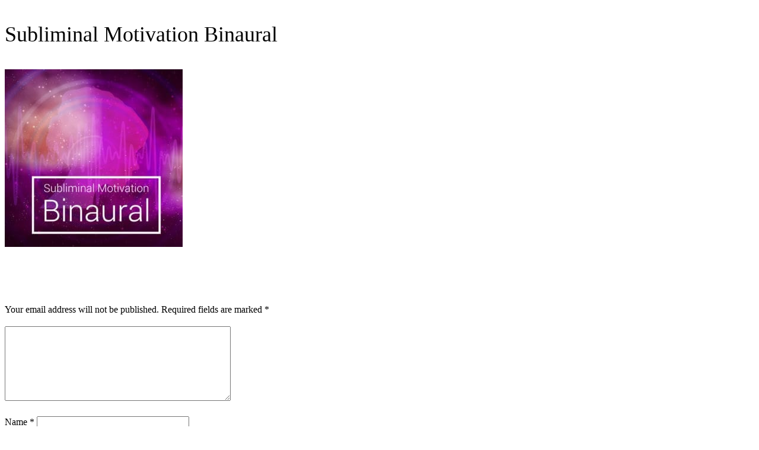

--- FILE ---
content_type: application/javascript
request_url: https://soul-manifestation.com/wp-content/plugins/tma-soulreading/assets/js/soulreading.js?ver=1.0.30
body_size: 2212
content:
//Stripe
jQuery( document ).ready( function () {
	
  jQuery( "#sr-submit,#sr-submit-desktop" ).click(function(e) {
	e.preventDefault();   
    jQuery("#email").css("border","1px solid #cebebe");	  
	jQuery("#dob-month").css("border","1px solid #cebebe");
	jQuery("#dob-day").css("border","1px solid #cebebe");
	jQuery("#fullname").css("border","1px solid #cebebe");
	jQuery("#dob-year").css("border","1px solid #cebebe");	
	
    let emailfield = jQuery("#email").val().trim();
		emailfield = emailfield.split(' ').join('');
  
    if(!validateEmail(emailfield)) {
		jQuery("#email").css("border","1px solid red");
    }
  
   if(jQuery("#dob-month").val() < 1) {
		jQuery("#dob-month").css("border","1px solid red");
   }

   if(jQuery("#dob-day").val() < 1) {
		jQuery("#dob-day").css("border","1px solid red");
   }

   if(jQuery("#dob-year").val() < 1) {
		jQuery("#dob-year").css("border","1px solid red");
   }

   if(jQuery("#fullname").val().length <= 1 ) {
		jQuery("#fullname").css("border","1px solid red");
   }
  
  
    if(validateEmail(emailfield) && jQuery("#dob-month").val() > 0 && jQuery("#dob-day").val() > 0) {
		
		eg_calculate_horoscope ();		
		var formdata = {
			name : jQuery("#fullname").val(), 
			email : emailfield,
			horoscope: horoscope_name,
			action: "soulreading_optin",
			pageurl:  window.location.pathname,
			cbskin : jQuery("#horoscope").data("cbskin") || null,
			smsign: jQuery("#horoscope").val(),
			smdob : getmonth (jQuery("#dob-month").val()) + " " + jQuery("#dob-day").val()  + ", " + jQuery("#dob-year").val(),
			aff : jQuery("#affiliate").val(),
			problem : jQuery("#problem").val(),
			tarot : jQuery("#tarot").val(),
			tarot2 : jQuery("#tarot2").val(),
			nonce: soulreading_ojb.ajax_nonce	
		};		
		console.log(formdata);
		
		jQuery.ajax({
			url: soulreading_ojb.ajaxurl, // or example_ajax_obj.ajaxurl if using on frontend
			data: formdata,
		  beforeSend: function() {

		  },			
			success:function(data) {
				
				var obj = JSON.parse(data);
				console.log(data);
				dataLayer.push({'event': 'sm.lead','pathname': window.location.href, 'sm.email' : jQuery("#email").val(), 'sign' : jQuery("#horoscope").val(), 'sm.name': jQuery("#fullname").val(), 'sm.acid' : obj.acid});				

			},
			error: function(errorThrown){
				console.log(errorThrown);
			}
		}); 		
		
		
		
		
	}

  });
  
  jQuery( "#step-2-btn" ).click(function(e) {
	e.preventDefault();   
    
    let emailfield = jQuery("#email").val().trim();
		emailfield = emailfield.split(' ').join('');
	
	
    if(validateEmail(emailfield)) {
		
		var urlparameters = {
			smfname : jQuery("#fullname").val().split(" ")[0], 
			smemail : emailfield,
			smsign: jQuery("#horoscope").val(),
			smdob : getmonth (jQuery("#dob-month").val()) + " " + jQuery("#dob-day").val()  + ", " + jQuery("#dob-year").val(),
		};
		
		if(getUrlParameter("etid")) {
			urlparameters['etid'] = getUrlParameter("etid");
		}
		if(getUrlParameter("cmid")) {
			urlparameters['cmid'] = getUrlParameter("cmid");
		}		

		
		//console.log($("#horoscope").val().toLowerCase());
		
		jQuery( ".sm-ctabtn" ).each(function() {
		   var url = jQuery( this ).attr("href");
		   var arr = url.split('?');
		   if (url.length > 1 && arr[1] !== undefined) {
					jQuery(this).attr("href", url  + "&" +  jQuery.param( urlparameters ));  
		   } else {
					jQuery(this).attr("href", url  + "?" + jQuery.param( urlparameters ));  
		   }
		});
		
		//if (typeof ishome !== 'undefined') {
	
			grecaptcha.ready(function() {
			  grecaptcha.execute('6LeEJtEZAAAAALMZMLXiDrUhMompjDvCgJbjedYi', {action: 'soulreading_optin'}).then(function(token) {
				  
				var formdata = {
					name : jQuery("#fullname").val(), 
					email : emailfield,
					horoscope: jQuery("#horoscope").val(),
					action: "soulreading_optin",
					pageurl:  window.location.pathname,
					cbskin: jQuery("#horoscope").data("cbskin") || null,
					smsign: jQuery("#horoscope").val(),
					smdob : getmonth (jQuery("#dob-month").val()) + " " + jQuery("#dob-day").val()  + ", " + jQuery("#dob-year").val(),
					aff : jQuery("#affiliate").val(),
					nonce: soulreading_ojb.ajax_nonce,
					captchatoken : token
				};
								
				jQuery.ajax({
					url: soulreading_ojb.ajaxurl, // or example_ajax_obj.ajaxurl if using on frontend
					data: formdata,
				  beforeSend: function() {

				  },			
					success:function(data) {
						
						var obj = JSON.parse(data);
						console.log(data);
						dataLayer.push({'event': 'sm.lead','pathname': window.location.href, 'sm.email' : jQuery("#email").val(), 'sign' : jQuery("#horoscope").val(), 'sm.name': jQuery("#fullname").val(), 'sm.acid' : obj.acid});

							//document.dispatchEvent(event);
						//});				
						
						

					},
					error: function(errorThrown){
						console.log(errorThrown);
					}
				}); 
				
			  });
			});			
		
		/*} else {
			
			var formdata = {
				name : jQuery("#fullname").val().split(" ")[0], 
				email : emailfield,
				horoscope: jQuery("#horoscope").val(),
				action: "soulreading_optin",
				pageurl:  window.location.pathname,
				cbskin: jQuery("#horoscope").data("cbskin") || null,
				smsign: jQuery("#horoscope").val(),
				smdob : getmonth (jQuery("#dob-month").val()) + " " + jQuery("#dob-day").val()  + ", " + jQuery("#dob-year").val(),
				aff : jQuery("#affiliate").val(),
				nonce: soulreading_ojb.ajax_nonce,
			};
							
			jQuery.ajax({
				url: soulreading_ojb.ajaxurl, // or example_ajax_obj.ajaxurl if using on frontend
				data: formdata,
			  beforeSend: function() {

			  },			
				success:function(data) {
					
					var obj = JSON.parse(data);
					console.log(data);
					dataLayer.push({'event': 'sm.lead','pathname': window.location.href, 'sm.email' : jQuery("#email").val(), 'sign' : jQuery("#horoscope").val(), 'sm.name': jQuery("#fullname").val(), 'sm.acid' : obj.acid});

						//document.dispatchEvent(event);
					//});				
					
					

				},
				error: function(errorThrown){
					console.log(errorThrown);
				}
			}); 			
		}*/
		
    }
    
  });  
  
  function getSearchParams(k){
	var p={};
	location.search.replace(/[?&]+([^=&]+)=([^&]*)/gi,function(s,k,v){p[k]=v})
	return k?p[k]:p;
  }
 
  function validateEmail(email) {
	var re = /^(([^<>()\[\]\\.,;:\s@"]+(\.[^<>()\[\]\\.,;:\s@"]+)*)|(".+"))@((\[[0-9]{1,3}\.[0-9]{1,3}\.[0-9]{1,3}\.[0-9]{1,3}\])|(([a-zA-Z\-0-9]+\.)+[a-zA-Z]{2,}))$/;
	return re.test(String(email).toLowerCase());
  }  
	//Process Stripe Transaction End
  
  
	function eg_process_transaction (formdata) {
		formdata["action"] = "eg_process_stripetrans";
		formdata["nonce"] = checkoutscript_obj.ajax_nonce;	
		
		console.log(formdata);	

		jQuery.ajax({
			url: checkoutscript_obj.ajaxurl, // or example_ajax_obj.ajaxurl if using on frontend
			data: formdata,
		  beforeSend: function() {

		  },			
			success:function(data) {
				console.log(data);
				//var response = JSON.parse(data);
				if (response.status == "success") {
					window.location.replace(response.redirect_url);
				}
			},
			error: function(errorThrown){
				console.log(errorThrown);
			}
		});  
				
	}	
	
	function validateEmail(email) {
		var re = /^(([^<>()\[\]\\.,;:\s@"]+(\.[^<>()\[\]\\.,;:\s@"]+)*)|(".+"))@((\[[0-9]{1,3}\.[0-9]{1,3}\.[0-9]{1,3}\.[0-9]{1,3}\])|(([a-zA-Z\-0-9]+\.)+[a-zA-Z]{2,}))$/;
		return re.test(String(email).toLowerCase());
	}
	
	function getmonth (monthno) {
		 switch(monthno) {
			case "1":
			  return "January";
			  break;
			case "2":
			  return "February";
			  break;
			case "3":
			  return "March";
			  break;
			case "4":
			  return "April";
			  break;
			case "5":
			  return "May";
			  break;			  		
			case "6":
			  return "June";
			  break;		
			case "7":
			  return "July";
			  break;					  
			case "8":
			  return "August";
			  break;		
			case "9":
			  return "September";
			  break;					  
			case "10":
			  return "October";
			  break;		
			case "11":
			  return "November";
			  break;			
			case "12":
			  return "December";
			  break;					  
		  } 		
		
	}
		
    function getUrlParameter(sParam) {
		var sPageURL = window.location.search.substring(1),
			sURLVariables = sPageURL.split('&'),
			sParameterName,
			i;

		for (i = 0; i < sURLVariables.length; i++) {
			sParameterName = sURLVariables[i].split('=');

			if (sParameterName[0] === sParam) {
				return sParameterName[1] === undefined ? true : decodeURIComponent(sParameterName[1]);
			}
		}
	}

	function eg_calculate_horoscope () {
		var dob_month = jQuery("#dob-month").val()
		  ,dob_day = jQuery("#dob-day").val()
		  
	   if( (dob_month == 3 && dob_day >= 21)  || (dob_month == 4 && dob_day <= 19) )  { horoscope_no = 1;horoscope_id = 31473;  horoscope_name="Aries"; var cbskin = 29731;  }
	   if( (dob_month == 4 && dob_day >= 20)  || (dob_month == 5 && dob_day <= 20) )  { horoscope_no = 2;horoscope_id = 31474;   horoscope_name="Taurus"; var cbskin = 29740;   }
	   if( (dob_month == 5 && dob_day >= 21)  || (dob_month == 6 && dob_day <= 20) )  { horoscope_no = 3;horoscope_id = 31475; horoscope_name="Gemini"; var cbskin = 29744;     }
	   if( (dob_month == 6 && dob_day >= 21)  || (dob_month == 7 && dob_day <= 22) )  { horoscope_no = 4;horoscope_id = 31476; horoscope_name="Cancer"; var cbskin = 29742;     }
	   if( (dob_month == 7 && dob_day >= 23)  || (dob_month == 8 && dob_day <= 22) )  { horoscope_no = 6;horoscope_id = 31477; horoscope_name="Leo"; var cbskin = 29745;      }
	   if( (dob_month == 8 && dob_day >= 23)  || (dob_month == 9 && dob_day <= 22) )  { horoscope_no = 6;horoscope_id = 31478; horoscope_name="Virgo"; var cbskin = 29741;      }
	   if( (dob_month == 9 && dob_day >= 23)  || (dob_month == 10 && dob_day <= 22) ) { horoscope_no = 7;horoscope_id = 31479; horoscope_name="Libra"; var cbskin = 29736;      }
	   if( (dob_month == 10 && dob_day >= 23) || (dob_month == 11 && dob_day <= 21) ) { horoscope_no = 8;horoscope_id = 31480; horoscope_name="Scorpio"; var cbskin = 29739;    }
	   if( (dob_month == 11 && dob_day >= 22) || (dob_month == 12 && dob_day <= 21) ) { horoscope_no = 9;horoscope_id = 31481; horoscope_name="Sagittarius"; var cbskin = 29738;}
	   if( (dob_month == 12 && dob_day >= 22) || (dob_month == 1 && dob_day <= 19) )  { horoscope_no = 10;horoscope_id = 31482; horoscope_name="Capricorn"; var cbskin = 29749; }
	   if( (dob_month == 1 && dob_day >= 20)  || (dob_month == 2 && dob_day <= 18) )  { horoscope_no = 11;horoscope_id = 31483; horoscope_name="Aquarius"; var cbskin = 29730;  }
	   if( (dob_month == 2 && dob_day >= 19)  || (dob_month == 3 && dob_day <= 20) )  { horoscope_no = 12;horoscope_id = 31484; horoscope_name="Pisces"; var cbskin = 29746;    }		
	
	}
	
	function isScriptLoaded(src) {
		return document.querySelector('script[src="' + src + '"]') ? true : false;
	}	
});

--- FILE ---
content_type: application/javascript
request_url: https://soul-manifestation.com/wp-content/plugins/tma-members/assets/js/members.js?ver=1.0.57
body_size: 818
content:
document.addEventListener("DOMContentLoaded", function () {
    const urlProdId = getQuery("product");
    const productElement = document.querySelector(`[data-prodid="${urlProdId}"]`);
    const urlTitle = productElement ? productElement.getAttribute('data-title') : '';
    const urlDescr = productElement ? productElement.getAttribute('data-descr') : '';

    console.log(urlProdId);

    if (urlProdId) {
        const accessButton = document.querySelector("#access-button");
        if (accessButton) {
            accessButton.setAttribute('data-prodid', urlProdId);
        }
        
        const productTitle = document.querySelector('#product-title');
        const productDescr = document.querySelector('#product-descr');

        if (productTitle) productTitle.textContent = urlTitle;
        if (productDescr) productDescr.textContent = urlDescr;
    }

    function getQuery(param) {
        const params = new URLSearchParams(window.location.search);
        return params.get(param);
    }

    const accessButton = document.querySelector("#access-button");
    if (accessButton) {
        accessButton.addEventListener("click", function (e) {
            e.preventDefault();

            const currentProduct = document.querySelector('.product-slider .slick-current');
            const prodTitle = currentProduct ? currentProduct.getAttribute('data-title') : '';
            const prodDescr = currentProduct ? currentProduct.getAttribute('data-descr') : '';
            const prodId = accessButton.getAttribute('data-prodid');

            const popupTitle = document.querySelector('#popup-prodtitle');
            const popupDescr = document.querySelector("#popup-descr");

            if (popupTitle) popupTitle.textContent = prodTitle;
            if (popupDescr) popupDescr.innerHTML = prodDescr;

            const formData = new FormData();
            formData.append('action', 'membership_productshow');
            formData.append('nonce', tmamembers_ojb.ajax_nonce);
            formData.append('prodid', prodId);

            fetch(tmamembers_ojb.ajaxurl, {
                method: 'POST',
                body: formData
            })
            .then(response => response.text())
            .then(data => {
                const popupContent = document.querySelector("#popup-content");
                if (popupContent) popupContent.innerHTML = data;

                setTimeout(() => {
                    document.querySelectorAll('#popup-content, #popup-prodtitle, #popup-descr').forEach(el => el.style.opacity = '1');
                    document.querySelector('#modal-placeholder')?.classList.remove('eg-loading-icon');
                }, 1000);
            })
            .catch(error => console.log(error));
        });
    }

    document.querySelectorAll(".sm-programs").forEach(button => {
        button.addEventListener("click", function (e) {
            e.preventDefault();

            const input = this.querySelector("input");
            const prodTitle = input?.getAttribute('data-title') || '';
            const prodDescr = input?.getAttribute('data-descr') || '';
            const prodId = input?.value;

            const popupTitle = document.querySelector('#popup-prodtitle');
            const popupDescr = document.querySelector("#popup-descr");

            if (popupTitle) popupTitle.textContent = prodTitle;
            if (popupDescr) popupDescr.innerHTML = prodDescr;

            const formData = new FormData();
            formData.append('action', 'membership_productshow');
            formData.append('nonce', tmamembers_ojb.ajax_nonce);
            formData.append('prodid', prodId);

            fetch(tmamembers_ojb.ajaxurl, {
                method: 'POST',
                body: formData
            })
            .then(response => response.text())
            .then(data => {
                const popupContent = document.querySelector("#popup-content");
                if (popupContent) popupContent.innerHTML = data;

                setTimeout(() => {
                    document.querySelectorAll('#popup-content, #popup-prodtitle, #popup-descr').forEach(el => el.style.opacity = '1');
                    document.querySelector('#modal-placeholder')?.classList.remove('eg-loading-icon');
                }, 1000);
            })
            .catch(error => console.log(error));
        });
    });

    const claimYesButton = document.querySelector("#claim-yes");
    if (claimYesButton) {
        claimYesButton.addEventListener("click", function (e) {
            e.preventDefault();

            const prodId = this.getAttribute('data-prodid');

            const formData = new FormData();
            formData.append('action', 'getinsidercontent');
            formData.append('nonce', tmamembers_ojb.ajax_nonce);
            formData.append('prodid', prodId);
            formData.append('transtype', 'getaccess');

            fetch(tmamembers_ojb.ajaxurl, {
                method: 'POST',
                body: formData
            })
            .then(response => response.json())
            .then(obj => {
                const message = obj.response.message;
                const responseId = obj.response.responseid;

                const accessResponse = document.querySelector("#getaccess_response");
                if (accessResponse) {
                    accessResponse.textContent = message;
                    accessResponse.style.display = "block";
                }

                if (responseId == 2) {
                    location.reload();
                }
            })
            .catch(error => console.log(error));
        });
    }

    document.querySelectorAll(".sm-showvault").forEach(button => {
        button.addEventListener("click", function (e) {
            e.preventDefault();

            const input = this.querySelector("input");
            const prodTitle = input?.getAttribute('data-title') || '';
            const prodId = input?.value;

            const popupTitle = document.querySelector('#popup-prodtitle');
            const popupDescr = document.querySelector("#popup-descr");

            if (popupTitle) popupTitle.textContent = prodTitle;
            if (popupDescr) popupDescr.innerHTML = '';

            const formData = new FormData();
            formData.append('action', 'getinsidercontent');
            formData.append('nonce', tmamembers_ojb.ajax_nonce);
            formData.append('prodid', prodId);
            formData.append('transtype', 'accessvault');

            fetch(tmamembers_ojb.ajaxurl, {
                method: 'POST',
                body: formData
            })
            .then(response => response.text())
            .then(data => {
                const popupContent = document.querySelector("#popup-content");
                if (popupContent) popupContent.innerHTML = data;

                setTimeout(() => {
                    document.querySelectorAll('#popup-content, #popup-prodtitle, #popup-descr').forEach(el => el.style.opacity = '1');
                    document.querySelector('#modal-placeholder')?.classList.remove('eg-loading-icon');
                }, 1000);
            })
            .catch(error => console.log(error));
        });
    });
});
